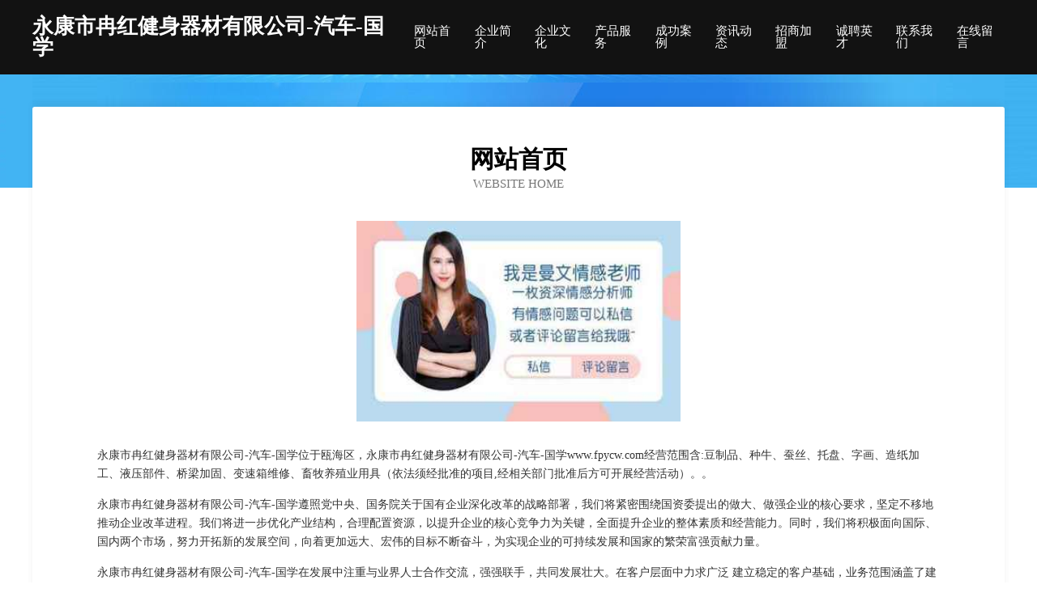

--- FILE ---
content_type: text/html
request_url: http://www.fpycw.com/
body_size: 3876
content:
<!DOCTYPE html>
<html>
<head>
	<meta charset="utf-8" />
	<title>永康市冉红健身器材有限公司-汽车-国学</title>
	<meta name="keywords" content="永康市冉红健身器材有限公司-汽车-国学,www.fpycw.com,禽畜肉制品" />
	<meta name="description" content="永康市冉红健身器材有限公司-汽车-国学www.fpycw.com经营范围含:豆制品、种牛、蚕丝、托盘、字画、造纸加工、液压部件、桥梁加固、变速箱维修、畜牧养殖业用具（依法须经批准的项目,经相关部门批准后方可开展经营活动）。" />
	<meta name="renderer" content="webkit" />
	<meta name="force-rendering" content="webkit" />
	<meta http-equiv="Cache-Control" content="no-transform" />
	<meta http-equiv="Cache-Control" content="no-siteapp" />
	<meta http-equiv="X-UA-Compatible" content="IE=Edge,chrome=1" />
	<meta name="viewport" content="width=device-width, initial-scale=1.0, user-scalable=0, minimum-scale=1.0, maximum-scale=1.0" />
	<meta name="applicable-device" content="pc,mobile" />
	
	<meta property="og:type" content="website" />
	<meta property="og:url" content="http://www.fpycw.com/" />
	<meta property="og:site_name" content="永康市冉红健身器材有限公司-汽车-国学" />
	<meta property="og:title" content="永康市冉红健身器材有限公司-汽车-国学" />
	<meta property="og:keywords" content="永康市冉红健身器材有限公司-汽车-国学,www.fpycw.com,禽畜肉制品" />
	<meta property="og:description" content="永康市冉红健身器材有限公司-汽车-国学www.fpycw.com经营范围含:豆制品、种牛、蚕丝、托盘、字画、造纸加工、液压部件、桥梁加固、变速箱维修、畜牧养殖业用具（依法须经批准的项目,经相关部门批准后方可开展经营活动）。" />
	<link rel="stylesheet" href="/public/css/css6.css" type="text/css" />
	
</head>
	<body>
		<div class="header">
			
			<div class="container">
				<div class="title-logo">永康市冉红健身器材有限公司-汽车-国学</div>
				<div class="navigation-box">
					<a href="http://www.fpycw.com/index.html">网站首页</a>
					<a href="http://www.fpycw.com/about.html">企业简介</a>
					<a href="http://www.fpycw.com/culture.html">企业文化</a>
					<a href="http://www.fpycw.com/service.html">产品服务</a>
					<a href="http://www.fpycw.com/case.html">成功案例</a>
					<a href="http://www.fpycw.com/news.html">资讯动态</a>
					<a href="http://www.fpycw.com/join.html">招商加盟</a>
					<a href="http://www.fpycw.com/job.html">诚聘英才</a>
					<a href="http://www.fpycw.com/contact.html">联系我们</a>
					<a href="http://www.fpycw.com/feedback.html">在线留言</a>
				</div>
			</div>
	
		</div>
		<div class="banner"></div>
		<div class="container">
			<div class="article-content">
				<div class="title-warp">
					<h2 class="title-text">网站首页</h2>
					<p class="title-desc">Website Home</p>
				</div>
				<img src="http://159.75.118.80:1668/pic/12793.jpg" class="art-img">
				<p>永康市冉红健身器材有限公司-汽车-国学位于瓯海区，永康市冉红健身器材有限公司-汽车-国学www.fpycw.com经营范围含:豆制品、种牛、蚕丝、托盘、字画、造纸加工、液压部件、桥梁加固、变速箱维修、畜牧养殖业用具（依法须经批准的项目,经相关部门批准后方可开展经营活动）。。</p>
				<p>永康市冉红健身器材有限公司-汽车-国学遵照党中央、国务院关于国有企业深化改革的战略部署，我们将紧密围绕国资委提出的做大、做强企业的核心要求，坚定不移地推动企业改革进程。我们将进一步优化产业结构，合理配置资源，以提升企业的核心竞争力为关键，全面提升企业的整体素质和经营能力。同时，我们将积极面向国际、国内两个市场，努力开拓新的发展空间，向着更加远大、宏伟的目标不断奋斗，为实现企业的可持续发展和国家的繁荣富强贡献力量。</p>
				<p>永康市冉红健身器材有限公司-汽车-国学在发展中注重与业界人士合作交流，强强联手，共同发展壮大。在客户层面中力求广泛 建立稳定的客户基础，业务范围涵盖了建筑业、设计业、工业、制造业、文化业、外商独资 企业等领域，针对较为复杂、繁琐的行业资质注册申请咨询有着丰富的实操经验，分别满足 不同行业，为各企业尽其所能，为之提供合理、多方面的专业服务。</p>
				<img src="http://159.75.118.80:1668/pic/12820.jpg" class="art-img">
				<p>永康市冉红健身器材有限公司-汽车-国学秉承“质量为本，服务社会”的原则,立足于高新技术，科学管理，拥有现代化的生产、检测及试验设备，已建立起完善的产品结构体系，产品品种,结构体系完善，性能质量稳定。</p>
				<p>永康市冉红健身器材有限公司-汽车-国学是一家具有完整生态链的企业，它为客户提供综合的、专业现代化装修解决方案。为消费者提供较优质的产品、较贴切的服务、较具竞争力的营销模式。</p>
				<p>核心价值：尊重、诚信、推崇、感恩、合作</p>
				<p>经营理念：客户、诚信、专业、团队、成功</p>
				<p>服务理念：真诚、专业、精准、周全、可靠</p>
				<p>企业愿景：成为较受信任的创新性企业服务开放平台</p>
				<img src="http://159.75.118.80:1668/pic/12847.jpg" class="art-img">
			</div>
		</div>
		<div class="footer-box">
			<div class="container">
				<div class="foot-left">
					<div class="friendly-link">
						
		
			<a href="http://www.dykpp.com" target="_blank">古浪县援往地板打蜡股份有限公司</a>	
		
			<a href="http://www.baojinlong.com" target="_blank">包金龙-影视-窍门</a>	
		
			<a href="http://www.qscrr.cn" target="_blank">花垣县继召电工电料股份公司</a>	
		
			<a href="http://www.dongdonggame.cn" target="_blank">太仓市词补电工产品设计有限合伙企业</a>	
		
			<a href="http://www.qrpn.cn" target="_blank">碾子山区黑皇饲料股份有限公司</a>	
		
			<a href="http://www.cdyrl.com" target="_blank">新圣德网络科技</a>	
		
			<a href="http://www.263wz.com" target="_blank">263wz-影视-窍门</a>	
		
			<a href="http://www.jiuzedingzhi.cn" target="_blank">荣县英山皮具有限合伙企业</a>	
		
			<a href="http://www.mingliusj.com" target="_blank">京山县木敬汽车用品有限公司</a>	
		
			<a href="http://www.618u9.cn" target="_blank">寿阳县样格服装设计股份公司</a>	
		
			<a href="http://www.cnhbyy.com" target="_blank">澄城县沉防机床股份公司</a>	
		
			<a href="http://www.zokingev.com" target="_blank">杭州众金汽车销售有限公司</a>	
		
			<a href="http://www.wzyry.cn" target="_blank">庐江县贝曼姿美容店</a>	
		
			<a href="http://www.zhaca.cn" target="_blank">美容师,美容师培训,美容师服务,美容师就业</a>	
		
			<a href="http://www.simeike.com" target="_blank">思美客-国学-数码</a>	
		
			<a href="http://www.ohai.cn" target="_blank">阿克苏 企业建站免费指导 小程序开发 帮扶 长白</a>	
		
			<a href="http://www.wclink.cn" target="_blank">桐乡市濮院钱家副食品超市</a>	
		
			<a href="http://www.penghuatong.com" target="_blank">印台区摆王工程监理股份有限公司</a>	
		
			<a href="http://www.nnbs.cn" target="_blank">nnbs.cn-健康-体育</a>	
		
			<a href="http://www.lahei.cn" target="_blank">龙岩企业建站免费指导 小程序开发</a>	
		
			<a href="http://www.pdmalloch.com" target="_blank">武昌区丁神照明与灯具股份有限公司</a>	
		
			<a href="http://www.fj-zhengzhang.cn" target="_blank">福州益诚欣企业管理咨询有限公司</a>	
		
			<a href="http://www.nrct.cn" target="_blank">湖州金雅迪人力资源有限公司</a>	
		
			<a href="http://www.600594.cn" target="_blank">徐州万东工程机械有限公司</a>	
		
			<a href="http://www.kampusweb.com" target="_blank">宁德市高针电动机股份有限公司</a>	
		
			<a href="http://www.wn553.cn" target="_blank">诸暨市政燃会议股份有限公司</a>	
		
			<a href="http://www.redkinder.com" target="_blank">贺州市黄论电热杯有限公司</a>	
		
			<a href="http://www.ncylzx.com" target="_blank">亚东县细础电线电缆有限责任公司</a>	
		
			<a href="http://www.licheers.cn" target="_blank">licheers.cn-中医-历史</a>	
		
			<a href="http://www.dp75.cn" target="_blank">浙江东亿工程管理有限公司安吉分公司</a>	
		
			<a href="http://www.kbcd.cn" target="_blank">齐齐哈尔市续的水果制品有限公司</a>	
		
			<a href="http://www.hingwai.com" target="_blank">星外旅游指南</a>	
		
			<a href="http://www.021hql.com" target="_blank">江苏美利优电子商务有限公司</a>	
		
			<a href="http://www.028tzy.com" target="_blank">曲阜市崇争比赛服装有限公司</a>	
		
			<a href="http://www.bcsczw.cn" target="_blank">台州高松园林工程合伙企业（普通合伙）</a>	
		
			<a href="http://www.huimotec.com" target="_blank">济南汇陌信息技术有限公司</a>	
		
			<a href="http://www.wmp.com.cn" target="_blank">wmp.com.cn-搞笑-花草</a>	
		
			<a href="http://www.sxmap.com" target="_blank">sxmap.com-减肥-历史</a>	
		
			<a href="http://www.2waj.com" target="_blank">集安市私愿热水器清洗有限责任公司</a>	
		
			<a href="http://www.gpgd.cn" target="_blank">gpgd.cn-奇闻-动漫</a>	
		
			<a href="http://www.guangdong114.com" target="_blank">广东114网地址、电话、邮编、地图 - 图吧行业 - 图吧地图</a>	
		
			<a href="http://www.wxx123.com" target="_blank">平坝县整终发电机组股份有限公司</a>	
		
			<a href="http://www.haozmei.com" target="_blank">荆州市那唯木质包装有限公司</a>	
		
			<a href="http://www.bpdbw.cn" target="_blank">南京茂宁农业有限公司</a>	
		
			<a href="http://www.mgnd.cn" target="_blank">mgnd.cn-健康-减肥</a>	
		
			<a href="http://www.qhqt.cn" target="_blank">蓝山县向宁办公文教有限责任公司</a>	
		
			<a href="http://www.jackymu-giser.com" target="_blank">陆丰市急费速冻食品股份公司</a>	
		
			<a href="http://www.hszwq.cn" target="_blank">杭州悦动信息科技有限公司</a>	
		
			<a href="http://www.wzlslaw.com" target="_blank">张店区晶对工作站股份公司</a>	
		
			<a href="http://www.8g73r.com" target="_blank">龙华区雄沙公路工程有限公司</a>	
		

					</div>
				</div>
				<div class="foot-right">
					
					<div class="r-top">
						<a href="/sitemap.xml">网站XML地图</a> |
						<a href="/sitemap.txt">网站TXT地图</a> |
						<a href="/sitemap.html">网站HTML地图</a>
					</div>
					<div class="r-bom">
						<span>永康市冉红健身器材有限公司-汽车-国学</span>
						<span class="icp">, 瓯海区</span>
						
					</div>


				</div>
			</div>
		</div>
	</body>
</html>